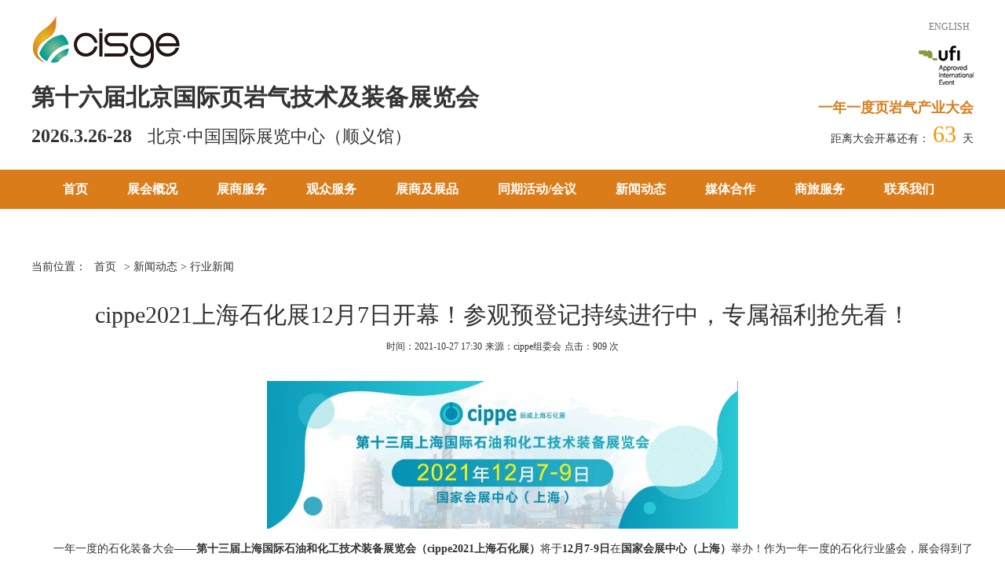

--- FILE ---
content_type: text/html; charset=utf-8
request_url: http://shalegasexpo.com/industrynews/6147.html
body_size: 8310
content:
<!DOCTYPE html>
<html lang="zh-CN">
<head>
<meta charset="utf-8">
<meta http-equiv="X-UA-Compatible" content="IE=edge">
<meta name="viewport" content="width=device-width, initial-scale=1">
<title>cippe2021上海石化展12月7日开幕！参观预登记持续进行中，专属福利抢先看！_cisge北京页岩气展|振威展览</title>
<meta name="description" content="中国国际页岩气技术及装备展览会（简称Cisge），将与cippe振威国际石油展同期举行。随着非常规油气的快速发展，页岩气的勘探开发已经成为我国能源战略的重中之重。应对强大的市场契机，中国国际石油石化技术装备展览会特设立国际页岩气展示、交流专区，为页岩气勘探、开采与储运、利用等装备企业提供产品技术展示交流平台，帮助企业了解国际页岩气市场现状及当今世界最先进技术及设备，助力出口市场开发。展会同期还组织相应论坛，将重点解析行业政策和市场投资的机遇与挑战，研讨页岩气在勘探开发过程中的关键技术和装备，以及我国当前页岩气发展中的问题和出路，推动我国页岩气产业的健康发展。" />
<meta name="keywords" content="cisge,北京页岩气展,页岩气,北京石油展,页岩气展,装备,技术,非常规,石油,勘探,安全,压裂,储运" />
<link href="http://public.zhenweievents.com/css/bootstrap.min.css" rel="stylesheet">
<link href="/public/alinana/css/alistyle.css" rel="stylesheet">
<script src="http://public.zhenweievents.com/js/jquery.min.js"></script>
</head>
<body>
<!-- header start -->
<div id="header">
    <div class="container">
        <div class="alilogo pull-left">
            <img src="/public/alinana/images/logo.png" alt="logo" />
            <h2>第十六届北京国际页岩气技术及装备展览会</h2>
            <h3>2026.3.26-28<span>北京·中国国际展览中心（顺义馆）</span></h3>
        </div>
        <div class="alilogo-right pull-right">
            <div class="alilogo-li"><a href="/english/" target="_blank">ENGLISH</a></div>
            <img src="/public/alinana/images/zhenweiufi.png" alt="zhenwei" />
            <h4>一年一度页岩气产业大会</h4>
            <div class="countdowntime">
                距离大会开幕还有：
                <span>
                <script type="text/javascript">
                 var urodz= new Date("3/26/2026");　   
					   var now = new Date();   
					   var num   
					   var ile = urodz.getTime() - now.getTime();　　   
					   var dni = Math.floor(ile / (1000 * 60 * 60 * 24));　　   
					   if (dni >1)　　   
					   num=dni+1 
					   else if (dni == 1)　num=2　   
					   else if (dni == 0)　num=1 
					   else num=0　   
					   document.write(num)　　
                </script>
                </span>
                 天
            </div>
        </div>
    </div>
</div>
<!-- header end -->


<!--  navbar start -->
<div class="navbar navbar-default" role="navigation">
    <div class="container">
      <div class="navbar-header">
           <button class="navbar-toggle" type="button" data-toggle="collapse" data-target=".navbar-responsive-collapse">
             <span class="sr-only">Toggle Navigation</span>
             <span class="icon-bar"></span>
             <span class="icon-bar"></span>
             <span class="icon-bar"></span>
           </button>
           <a href="/" class="navbar-brand"><img src="/public/alinana/images/logobai.png"></a> 
      </div>

      <div class="collapse navbar-collapse navbar-responsive-collapse">
            <ul class="nav navbar-nav">
                <li><a href="/">首页</a></li>
								
				<li class="dropdown">
								<a href="#">展会概况</a>
					<ul class="dropdown-menu">
												<li><a href="/introduce/">展会介绍</a></li>	
                      						<li><a href="/review/">往届回顾</a></li>	
                      						<li><a href="/range/">展品范围</a></li>	
                      						<li><a href="/hallindex/">展厅指标</a></li>	
                      						<li><a href="/downloads/">下载中心</a></li>	
                      										
					</ul>
								</li>
								
				<li class="dropdown">
								<a href="#">展商服务</a>
					<ul class="dropdown-menu">
												<li><a href="/details/">参展细则</a></li>	
                      						<li><a href="/floorplan/">展位平面图</a></li>	
                                       <li><a href="https://reg.vippe.com.cn/bjcisge/" target="_blank">参展报名</a></li>     
                      						<li><a href="/build/">搭建服务商</a></li>	
                                       <li><a href="http://public.cippe.com.cn/static/download/2026bj/cippe2026cn_Insurance.docx" target="_blank">推荐保险服务商</a></li>     
                                       <li><a href="https://public.cippe.com.cn/static/download/2026bj/cippe2026bj_cn_ExManual.pdf" target="_blank">展商手册下载</a></li>     
                                       <li><a href="https://public.cippe.com.cn/static/download/2026bj/2026Construction_instructions.pdf" target="_blank">2026搭建商报馆手册</a></li>     
                      						<li><a href="/transport/">运输服务</a></li>	
                      						<li><a href="/productmarketing/">市场宣传机会</a></li>	
                                       <li><a href="https://public.cippe.com.cn/static/download/2026bj/cippe2026bj_cn_Invitation.docx" target="_blank">参展申请表</a></li>     
                      										
					</ul>
								</li>
								
				<li class="dropdown">
								<a href="#">观众服务</a>
					<ul class="dropdown-menu">
												<li><a href="/guide/">参观指南</a></li>	
                                       <li><a href="https://c.zhenweiexpo.com/web-reg-server/pc/vistor-register.html?EID=E0000000457&amp;target=1&amp;orgnum=1164&amp;pid=1099&amp;version=1&amp;cid=9939&amp;ctid=22" target="_blank">参观预登记</a></li>     
                      						<li><a href="/groupvisiting/">组团参观</a></li>	
                      										
					</ul>
								</li>
								
				<li class="dropdown">
								<a href="#">展商及展品</a>
					<ul class="dropdown-menu">
						                 <li><a href="http://e.cippe.com.cn/OfflineExDB/BJ2026/cn-exlist.html" target="_blank">最新展商资料库</a></li>     
                                       <li><a href="http://www.cippe.com.cn/Exhibitor_List/BJ2011/publicEx/list.php" target="_blank">往届展商数据</a></li>     
                      										
					</ul>
								</li>
								
				<li class="dropdown">
								<a href="#">同期活动/会议</a>
					<ul class="dropdown-menu">
						                 <li><a href="http://oil.zhenweievents.com/" target="_blank">主题论坛</a></li>     
                      						<li><a href="/technicalseminar/">技术交流/研讨会</a></li>	
                      										
					</ul>
								</li>
								
				<li class="dropdown">
								<a href="#">新闻动态</a>
					<ul class="dropdown-menu">
												<li><a href="/exponews/">展会新闻</a></li>	
                      						<li><a href="/industrynews/">行业新闻</a></li>	
                      										
					</ul>
								</li>
								
				<li class="dropdown">
								<a href="#">媒体合作</a>
					<ul class="dropdown-menu">
												<li><a href="/agent/">代理及支持</a></li>	
                      						<li><a href="/medialogo/">合作媒体</a></li>	
                      										
					</ul>
								</li>
								
				<li class="dropdown">
								<a href="#">商旅服务</a>
					<ul class="dropdown-menu">
												<li><a href="/traffic/">交通地图</a></li>	
                      						<li><a href="/hotel/">住宿旅游</a></li>	
                      										
					</ul>
								</li>
								
				<li class="dropdown">
								<a href="/contactus/">联系我们</a>
								</li>
				            </ul>
      </div>
  </div>
</div>
<script>
$(document).ready(function(){
    dropdownOpen();
});
<!-- 鼠标划过就展开子菜单，免得需要点击才能展开 -->
function dropdownOpen() {
    var $dropdownLi = $('li.dropdown');
    $dropdownLi.mouseover(function() {
        $(this).addClass('open');
    }).mouseout(function() {
        $(this).removeClass('open');
    });
}
</script>
<!--  navbar end -->

<!-- subpage start -->
<div class="subpage container martop">
	<div class="subpage-position">当前位置：<a href="/">首页</a>> 新闻动态&nbsp;> 行业新闻</div>
	<!-- ExhibitionNews start -->
	<div class="articlepage">
		<h2>cippe2021上海石化展12月7日开幕！参观预登记持续进行中，专属福利抢先看！</h2>
		<div class="info">
			<small>时间：2021-10-27 17:30</small>
			<small>来源：cippe组委会</small>
			<small>点击：<script type="text/javascript">
    function tag_arcclick(aid)
    {
        var ajax = new XMLHttpRequest();
        ajax.open("get", "/index.php?m=api&c=Ajax&a=arcclick&aid="+aid+"&type=view", true);
        ajax.setRequestHeader("X-Requested-With","XMLHttpRequest");
        ajax.setRequestHeader("Content-type","application/x-www-form-urlencoded");
        ajax.send();
        ajax.onreadystatechange = function () {
            if (ajax.readyState==4 && ajax.status==200) {
        　　　　document.getElementById("eyou_arcclick_1769084812_"+aid).innerHTML = ajax.responseText;
          　}
        } 
    }
</script><i id="eyou_arcclick_1769084812_6147" class="eyou_arcclick" style="font-style:normal"></i> 
<script type="text/javascript">tag_arcclick(6147);</script> 次</small>
		</div>
		<div class="conbox">
		<p style="text-align:center"><img title="cippe2021上海石化展12月7日开幕！参观预登记持续进行中，专属福利抢先看！(图1)" alt="cippe2021上海石化展12月7日开幕！参观预登记持续进行中，专属福利抢先看！(图1)" data-file="" data-gallery="" data-ratio="0.31296296296296294" data-s="300,640" src="/uploads/ueditor/20211102/2-211102104641504.jpg" data-type="jpeg" data-w="1080"/></p><section><section><section powered-by="xiumi.us"><p>一年一度的石化装备大会——<strong>第十三届上海国际石油和化工技术装备展览会（cippe2021上海石化展）</strong>将于<strong>12月7-9日</strong>在<strong>国家会展中心（上海）</strong>举办！作为一年一度的石化行业盛会，展会得到了众多石化知名企业的大力支持与积极参与，集中展示了石化行业新技术、新产品及新应用的发展。本届展会组委会针对行业的细分，分别组建了化工、炼化、安全防护、防爆电气、自动化仪器仪表、流体机械、工程机械等板块共120个群，精准采购商人数达到3.5万人。</p><p><br/></p><p>由于防疫防控形势需要，为了保障参展商与专业观众的身体健康，本届展会进行了二次延期，举办地也从上海新国际博览中心移师至国家会展中心（上海）。国家会展中心（上海）是目前世界上最大的会展综合体，具备国际一流的硬件条件，现有17个展厅，展览和各类配套设施均按照国际最先进的标准配备，是全球领先的智慧展馆和绿色展馆，拥有上万个停车位，能有效满足参展、参观停车需求。</p><section><br/></section><p style="text-align: center;"><img title="cippe2021上海石化展12月7日开幕！参观预登记持续进行中，专属福利抢先看！(图2)" alt="cippe2021上海石化展12月7日开幕！参观预登记持续进行中，专属福利抢先看！(图2)" data-croporisrc="/uploads/ueditor/20211102/2-211102104644251.jpg" data-cropx1="0" data-cropx2="1029" data-cropy1="0" data-cropy2="436.1678200692042" data-file="" data-gallery="" data-ratio="0.4227405247813411" data-s="300,640" src="/uploads/ueditor/20211102/2-211102104644947.jpg" data-type="jpeg" data-w="1029"/></p></section></section></section><section><section powered-by="xiumi.us"><section><section powered-by="xiumi.us"><p><strong>知名企业齐聚 展品优中选优</strong></p></section></section></section><section powered-by="xiumi.us"><section><br/></section><section><br/></section></section><section powered-by="xiumi.us"><section><p>cippe上海石化展作为国内领先的石化技术装备盛会，本届展会吸引了众多行业知名企业齐聚现场，其中包括德国博世、安泰环境、苏尔寿、德维透平、长春融成智能、巨能机械(中国)、德安环保、杭州碱泵、凯凡石化、上海仪控所、上电法兰、安邦电气、伊瑞斯阀门、纽帕得机械、锡安达防爆、巴赫阀门、杰斯瑞特安全科技等。cippe上海石化展注重推动我国石化领域的技术革新，在展览展示方面，将全面展示石化技术装备领域的新产品与新技术，为行业企业、全国买家呈一场产品多、技术强、观点新的行业盛会。</p></section></section><section powered-by="xiumi.us"><section><section><section powered-by="xiumi.us"><p><strong>多场论坛&nbsp;洞悉行业发展新趋势</strong></p></section></section></section></section><section powered-by="xiumi.us"><section><p>第十三届上海国际石油和化工技术装备展览会将继续聚焦我国石油化工装备行业的宏观发展形势，并就自动化仪器仪表、安全防护及消防应急管理、防爆电气等各个细分领域进行深入探讨交流，搭建集政府对话、资讯传播、技术交流、合作交易于一体的国际高效专业化平台。</p></section></section><section powered-by="xiumi.us"><section><p>大会拟邀石化领域院士专家、国家级行业协会领导、各省市石化园区、各省市行业协会、国内外石化知名企业、终端行业用户、科研院校、行业媒体等百余名代表出席各技术交流会现场，就中国石化装备领域的行业发展政策进行解读、共同助推行业创新发展、传播前沿技术。</p></section></section><section powered-by="xiumi.us"><p style="text-align:center"><img title="cippe2021上海石化展12月7日开幕！参观预登记持续进行中，专属福利抢先看！(图3)" alt="cippe2021上海石化展12月7日开幕！参观预登记持续进行中，专属福利抢先看！(图3)" data-file="" data-ratio="0.66640625" data-s="300,640" src="/uploads/ueditor/20211102/2-2111021046454b.jpg" data-type="jpeg" data-w="1280"/></p><p style="text-align:center"><img title="cippe2021上海石化展12月7日开幕！参观预登记持续进行中，专属福利抢先看！(图4)" alt="cippe2021上海石化展12月7日开幕！参观预登记持续进行中，专属福利抢先看！(图4)" data-file="" data-ratio="0.66640625" data-s="300,640" src="/uploads/ueditor/20211102/2-211102104645144.jpg" data-type="jpeg" data-w="1280"/></p></section><section powered-by="xiumi.us"><section><section><section powered-by="xiumi.us"><p><strong>知名采购团队现身展会</strong></p></section></section></section></section><section powered-by="xiumi.us"><section><p>本届展会将再次吹响专业买家集结号，汇聚带有明确采购意向和计划的买家。届时，石化技术装备行业内各品牌商与各渠道采购者将云集展会现场参观洽谈。</p></section></section><section powered-by="xiumi.us"><p>截止目前，组委会已收到近50家知名企业组团参观的申请，包括巴斯夫、万华化学、中化蓝天、中化（舟山）兴海建设有限公司、海洋石油工程股份有限公司设计院、中海油能源发展股份有限公司上海工程技术分公司、胜利油田、上海石油化工研究院、中石化上海工程有限公司、上海高桥石化、燕山石化、镇海炼化、扬子石化、中石化炼化工程、海洋石油工程股份有限公司设计院、中石油炼油与化工分公司、上海寰球工程公司、辽阳石化、恒力石化、宁波巨化、鲁西化工、正和集团、华谊集团、三友化工······</p><section><br/></section></section></section><p style="text-align:center"><img title="cippe2021上海石化展12月7日开幕！参观预登记持续进行中，专属福利抢先看！(图5)" alt="cippe2021上海石化展12月7日开幕！参观预登记持续进行中，专属福利抢先看！(图5)" data-backh="385" data-backw="578" data-file="" data-ratio="0.66640625" data-s="300,640" src="/uploads/ueditor/20211102/2-21110210464D63.jpg" data-type="jpeg" data-w="1280"/></p><p style="text-align: center;"><img title="cippe2021上海石化展12月7日开幕！参观预登记持续进行中，专属福利抢先看！(图6)" alt="cippe2021上海石化展12月7日开幕！参观预登记持续进行中，专属福利抢先看！(图6)" data-backh="385" data-backw="578" data-file="" data-ratio="0.66640625" data-s="300,640" src="/uploads/ueditor/20211102/2-21110210464C33.jpg" data-type="jpeg" data-w="1280"/></p><section><section><section powered-by="xiumi.us"><p><br/></p><p><br/></p><p style="text-align: center;"><strong>cippe2021上海石化展观众</strong></p><p style="text-align: center;"><strong>参观</strong><strong>预登记</strong></p><p style="text-align: center;"><strong>持续进行中···</strong></p><p style="text-align: center;"><strong>提前预登记☞【专享豪礼】</strong></p><p style="text-align: center;"><strong>↓↓↓</strong></p></section><section powered-by="xiumi.us"><section><section powered-by="xiumi.us"><section><p style="text-align: center;"><strong>预登记观众</strong></p><p style="text-align: center;"><strong>专享礼遇</strong></p></section></section></section></section><section powered-by="xiumi.us"><section><section powered-by="xiumi.us"><section><section powered-by="xiumi.us"><p><br/></p></section><section powered-by="xiumi.us"><section><p>1.&nbsp;无纸化办理，凭<strong>“身份证”</strong>入场，预登记号或注册手机号码在“预登记窗口”换领参观证件入场参观；</p><p>2. 免费获取<strong>最新展会动态</strong>，提前获取展商资讯；</p><p>3.<strong>&nbsp;推荐注册观众</strong>礼遇，推荐5人以上观众注册，现场即可获赠午餐券；（数量统计依据后台登记结果为准）</p></section></section></section></section></section></section><section powered-by="xiumi.us"><section><section powered-by="xiumi.us"><section><section powered-by="xiumi.us"><section><section><section powered-by="xiumi.us"><section><section powered-by="xiumi.us"><section><p><strong>新团团长及</strong></p><p><strong>组团引荐</strong></p></section></section></section></section><section powered-by="xiumi.us"><section><section powered-by="xiumi.us"><section><section powered-by="xiumi.us"><p><br/></p></section><section powered-by="xiumi.us"><section><p><strong>【集结福利】</strong></p><p>1.&nbsp;现场可领取价值<strong>100元</strong>电话充值卡一张<br/></p><p>2.&nbsp;获赠价值<strong>300元</strong>升级大礼一份</p><p>3.&nbsp;观展<strong>午餐券</strong></p></section></section></section></section></section></section></section></section></section></section></section></section></section><section powered-by="xiumi.us"><section><section powered-by="xiumi.us"><section><p><strong>组团观众</strong><br/></p><p><strong>尊享礼遇</strong></p><p><br/></p></section></section></section></section><section powered-by="xiumi.us"><section><section powered-by="xiumi.us"><section><section powered-by="xiumi.us"><p><br/></p></section><section powered-by="xiumi.us"><section><p><strong>【组团观众礼遇】</strong><br/></p><p>1. 展前获取参观证：依据参观回执名单，展前快递参观证件，可凭证件直接入场参观</p><p>2. 尊享礼包：每位团员均可获赠精美礼品、参观指南、电子会刊等<strong>大礼包</strong>一份</p><p>3. VIP接待服务：团队合影留念、引导团体参观</p><p>4. 协助约见展商：展前根据需求匹配，安排现场面对面对接</p></section></section><section powered-by="xiumi.us"><section><p><strong>※ 组团要求</strong></p><p>1. 参观者必须是来自石油石化、安全防护与消防应急、防爆电气、自动化仪器仪表、化工装备等行业或相关应用领域管理人员、技术研发人员或采购人员。</p><p>2. 同一单位，20人及以上，并保证至少10人同时到场参观的观众。</p><p>3.&nbsp;以上礼遇不可同享，最终解释权均由组委会所有</p></section></section></section></section></section></section><section powered-by="xiumi.us"><section powered-by="xiumi.us"><section><section powered-by="xiumi.us"><section><p style="text-align: center;"><strong>如何进行预登记？</strong></p></section></section></section></section></section></section><section powered-by="xiumi.us"><section><section powered-by="xiumi.us"><section><section><section powered-by="xiumi.us"><section><p style="text-align: left;"><strong>方式一：识别二维码领取门票</strong></p></section></section><section powered-by="xiumi.us"><section><section powered-by="xiumi.us"><section><section powered-by="xiumi.us"><section style="text-align: center;"><img title="cippe2021上海石化展12月7日开幕！参观预登记持续进行中，专属福利抢先看！(图8)" alt="cippe2021上海石化展12月7日开幕！参观预登记持续进行中，专属福利抢先看！(图8)" data-cropselx1="0" data-cropselx2="158" data-cropsely1="0" data-cropsely2="158" data-file="" data-ratio="1" src="/uploads/ueditor/20211102/2-21110210464O14.jpg" data-type="png" data-w="228"/></section></section></section><section><section powered-by="xiumi.us"><section><p style="text-align: left;">①长按识别左侧二维码，进行预登记。</p><p style="text-align: left;">②用微信扫一扫➞扫描左侧二维码，进行预登记。</p></section></section></section></section></section></section></section></section></section><section powered-by="xiumi.us"><section><section powered-by="xiumi.us"><section><p style="text-align: left;"><strong>方式二：点击文末“阅读原文”</strong></p></section></section><section powered-by="xiumi.us"><section><p style="text-align: left;">点击下方文末处“阅读原文”，可进入预登记页面。</p></section></section><section powered-by="xiumi.us"><section><p id="_img_parent_tmp" style="text-align:center"><img title="cippe2021上海石化展12月7日开幕！参观预登记持续进行中，专属福利抢先看！(图9)" alt="cippe2021上海石化展12月7日开幕！参观预登记持续进行中，专属福利抢先看！(图9)" data-file="" data-ratio="0.309633" src="/uploads/ueditor/20211102/2-21110210464R42.jpg" data-type="png" data-w="436"/></p></section></section></section></section><section powered-by="xiumi.us"><section><section powered-by="xiumi.us"><section><p style="text-align: left;"><strong>方式三：点击公众号菜单栏“我要参观”</strong></p></section></section><section powered-by="xiumi.us"><section><p style="text-align: left;">①进入“cippe上海国际石油化工展会”微信公众平台</p><p style="text-align: left;">②点击底部菜单“参观登记”，进入预登记页面。</p></section></section><section powered-by="xiumi.us"><section style="text-align: center;"><img title="cippe2021上海石化展12月7日开幕！参观预登记持续进行中，专属福利抢先看！(图10)" alt="cippe2021上海石化展12月7日开幕！参观预登记持续进行中，专属福利抢先看！(图10)" data-file="" data-ratio="0.3293651" src="/uploads/ueditor/20211102/2-21110210464V30.jpg" data-type="png" data-w="504"/></section></section></section></section><section powered-by="xiumi.us"><section><section powered-by="xiumi.us"><section><p style="text-align: left;"><strong>方式四：登录官网进行参观预登记</strong></p></section></section><section powered-by="xiumi.us"><section><p style="text-align: left;">①登录展会官网http://sh.cippe.com.cn/</p><p style="text-align: left;">②点击首页上方“观众预登记通道正式上线”banner图，进行预登记</p></section></section><section powered-by="xiumi.us"><section style="text-align: center;"><img title="cippe2021上海石化展12月7日开幕！参观预登记持续进行中，专属福利抢先看！(图11)" alt="cippe2021上海石化展12月7日开幕！参观预登记持续进行中，专属福利抢先看！(图11)" data-cropselx1="0" data-cropselx2="558" data-cropsely1="0" data-cropsely2="269" data-file="" data-ratio="0.5237068965517241" src="/uploads/ueditor/20211102/2-211102104649616.jpg" data-type="png" data-w="1392"/></section></section><section powered-by="xiumi.us"><section><br/></section></section></section></section></section><section powered-by="xiumi.us"><section><section powered-by="xiumi.us"><section><section powered-by="xiumi.us"><p><br/></p></section></section></section></section></section><section powered-by="xiumi.us"><section><p><br/></p></section></section></section></section>		</div>
				
		<div id="fxlink">
			<!-- baidu Button BEGIN -->
            <div class="bdsharebuttonbox">
				<a href="#" class="bds_more" data-cmd="more"></a>
				<a href="#" class="bds_qzone" data-cmd="qzone" title="分享到QQ空间"></a>
				<a href="#" class="bds_tsina" data-cmd="tsina" title="分享到新浪微博"></a>
				<a href="#" class="bds_tqq" data-cmd="tqq" title="分享到腾讯微博"></a>
                <a href="#" class="bds_renren" data-cmd="renren" title="分享到人人网"></a>
                <a href="#" class="bds_weixin" data-cmd="weixin" title="分享到微信"></a>
			</div>
			<script>window._bd_share_config={"common":{"bdSnsKey":{},"bdText":"","bdMini":"2","bdMiniList":false,"bdPic":"","bdStyle":"0","bdSize":"16"},"share":{}};with(document)0[(getElementsByTagName('head')[0]||body).appendChild(createElement('script')).src='http://bdimg.share.baidu.com/static/api/js/share.js?v=89860593.js?cdnversion='+~(-new Date()/36e5)];</script>
			<!-- baidu Button END -->
			<div class="clearfix"></div>
		</div>

		<div class="preinfo">
			
    <a href='/industrynews/6143.html' title='冀东油田南堡1-29储气库增注项目投产'> 上一篇：冀东油田南堡1-29储气库增注项目投产 </a>
<br />
     		
    <a href='/industrynews/6150.html' title='页岩气累产创纪录背后的科技“秘诀”'> 下一篇：页岩气累产创纪录背后的科技“秘诀” </a>

		</div>
	</div>		
	<!-- ExhibitionNews end -->
</div>
<!-- subpage end -->

<!-- footer start -->
<div class="footer martop">
	<div class="container">
    	<div class="row">
        	<div class="col-md-8 col-sm-6 col-xs-12">
            	<div class="index-contact"><a href="/contactus/">联系我们</a><a>|</a><a href="https://weibo.com/cippeciooe?display=0&retcode=6102" target="_blank"><img src="/public/alinana/images/sinalogo.png" alt="sina" />官方微博</a><a>|</a><a><img src="/public/alinana/images/wechatlogo.png" alt="wechat" />官方微信</a></div>
                <div class="foot">Copyright © 2025 shalegasexpo.com All Rights Reserved 北京振威展览有限公司（证券代码： 834316）版权所有<br /><a href="https://beian.miit.gov.cn/" target="_blank">京ICP备05086866号-29</a></div>
            </div>
            <div class="col-md-2 col-sm-3 col-xs-6 cippecode">
            	<img src="/public/alinana/images/code.jpg" alt="code" />
            </div>
            <div class="col-md-2 col-sm-3 col-xs-6 zhenweilogo">
            	<img src="https://public.zhenweievents.com/images/zwlogocn.png" alt="zhenwei" />
                <img src="/public/alinana/images/shiyouyuzhuangbei.png" alt="石油装备" style="margin-top:10px;" />
            </div>
        </div>
    </div>
</div>

<!-- 流量统计 start -->
<div style="display:none">
	<script type="text/javascript" src="https://s11.cnzz.com/z_stat.php?id=1259928350&web_id=1259928350"></script>
</div>
<!-- 流量统计 end -->
<!-- footer end -->

<script src="http://public.zhenweievents.com/js/bootstrap.min.js"></script>
</body>
</html>

--- FILE ---
content_type: text/html;charset=utf-8
request_url: http://shalegasexpo.com/index.php?m=api&c=Ajax&a=arcclick&aid=6147&type=view
body_size: 112
content:
909

--- FILE ---
content_type: text/css
request_url: http://shalegasexpo.com/public/alinana/css/alistyle.css
body_size: 5705
content:
body{line-height:28px; font-family:"Microsoft YaHei";}
.row{margin:0;}
.title{font-size: 22px;height: 55px;line-height: 55px;border-bottom: 2px solid #c9c9c9;font-weight: bold;margin-bottom: 10px; cursor: pointer; width: 90px;}
.title:hover{border-bottom:2px solid #DB7C1A;-webkit-transition: all 1.5s;transition: all 1.5s;}
.tqtitle{margin:20px auto 25px auto; color:#c9c9c9;}
.media-title{margin:0 auto 30px auto;}
.subpage-title{text-align:center; font-size:28px; font-weight:600; margin:40px 0;}
.subpage-title-h5{
	padding-bottom: 20px;
	font-size: 20px;
	text-align: center;
}
p{text-indent:2em;}
a{color:#333333;}
a:hover{text-decoration:none;color:#DB7C1A;}
.martop{margin-top:60px;}
.martop30{margin-top:30px;}
.more{color:#DB7C1A;}
.more:hover{color:red;}
.subpage-position a{margin:0 10px;}
/* kuaijie start */
.kuaijie{background-color:#dddddd;padding: 20px 20px 10px 20px;position:fixed;top: 215px;z-index:99;border-right:8px solid white;border-bottom:8px solid white;}
.kuaijie ul{margin-top:20px; padding-left:20px;}
.kuaijie ul li{color:#DB7C1A;}
.kuaijie ul li a{color:#DB7C1A;}
.kuaijie ul li a:hover{color:#fd7201;}
.kuaijie strong{color:#fd7201;}
.kuaijie span{float:right; color:#666666; font-size:16px; cursor:pointer;}
/* kuaijie end */
/* header start */
#header{margin-top:20px}
.alilogo h2,.alilogo h3{font-family:SimHei; font-weight:600;}
.alilogo h3>span{font-size:22px; margin-left:20px; font-weight:normal;}
.alilogo-right{text-align:right;}
.alilogo-li a{font-size:12px; color:#7e7777; margin:0 5px;}
.alilogo-right img{margin:10px 0;}
.alilogo-right h4{color:#DB7C1A; font-weight:600;}
.countdowntime span{color:#f39700; font-size:30px;}
#header .col-md-8,#header .col-md-4{padding:0;}
/* header end */
/* navbar start */
.navbar{margin-top:20px; margin-bottom:0; border:none; border-radius:0;}
.navbar-default{background-color:#DB7C1A;}
.navbar-default .navbar-nav>li>a{color:white;font-size: 16px;font-weight: 600;}
.navbar-default .navbar-nav>.active>a, .navbar-default .navbar-nav>.active>a:focus, .navbar-default .navbar-nav>.active>a:hover{background-color:#c0660a; color:white;}
.navbar-default .navbar-nav>.open>a, .navbar-default .navbar-nav>.open>a:focus, .navbar-default .navbar-nav>.open>a:hover{background-color:#c0660a; color:white;}
.navbar-default .navbar-nav>li>a:focus, .navbar-default .navbar-nav>li>a:hover{background-color:#c0660a; color:white;}
.navbar-nav>li{margin: 0 10px;}
.dropdown-menu>li>a{padding:7px 20px;}
.dropdown-menu{min-width:130px;border: none;}
.navbar-default .navbar-toggle .icon-bar{background-color:white;}
/* navbar start */
/* banner start */
.carousel-indicators .active{background-color:#DB7C1A;}
.carousel-indicators li{background-color:white; border-color:#DB7C1A;}
/* banner end */
/* cippe number start */
.cippe_number dl{width: 150px;margin: 0 auto;}
.cippe_number dl dt{width: 150px;height: 150px;text-align:center;line-height: 150px;background-color:#F4D8BB;border-radius:50%;font-size:32px;color:#DB7C1A;font-weight:600;}
.cippe_number dl dt:hover{-webkit-transition: all 0.8s;transition: all 0.8s;background-color: #DB7C1A; color:white; cursor:pointer;}
.cippe_number dl dd{text-align:center;font-size: 16px;color: #DB7C1A;font-weight: 600;/* margin-top: 15px; */line-height: 40px;line-height: 40px;}
/* cippe number end */
/* expoinfo start */
.expoinfo-text p{margin-top:20px; margin-bottom:50px;}
.expoinfo-text .expoinfo-btn01,.expoinfo-text .expoinfo-btn02{padding:15px 60px;font-size:18px;color:white;margin-right:40px;}
.expoinfo-text .expoinfo-btn01{background-color:#00A094;}
.expoinfo-text .expoinfo-btn02{background-color:#ff840c;}
.expoinfo-text i{margin-right:10px;}
/* expoinfo end */
/* exposervice start */
.exposervice ul{margin-top:10px;}
.exposervice ul li{line-height:28px; list-style:none; padding-left:20px;}
.exposervice ul li i{color:#DB7C1A; margin-right:10px;}
.exposervice ul li a{color:#666666;}
.exposervice ul li a:hover{color:#DB7C1A; text-decoration:none;}
/* exposervice end */
/* expobtn start */
.expobtn{background-color: #e5e5e5; border-top: 2px solid #bfbfbf; border-bottom: 2px solid #bfbfbf; padding:40px 0;}
.expobtn a{font-size: 18px;color: white;width: 380px;height: 60px;line-height: 60px;text-align: center;background-color: #DB7C1A;border: 1px solid #bfbfbf;display:block;margin: 0 auto;}
.expobtn a i{margin-left:10px;}
.expobtn a:hover{ background-color:#f5ab5e;-webkit-transition: all 0.8s;transition: all 0.8s; text-decoration:none;}
/* expobtn end */
/* concurrent-expo start */
.concurrent-expo{overflow:hidden; position:relative; min-height:480px;}
.tq-bg{width: 100%;min-height: 480px; position: absolute; left: 0;top: 0;z-index: -1;background: url(../images/concurrentexpobg.jpg) no-repeat center top;}
@-webkit-keyframes imageAnimation{
	0%{opacity:1;-webkit-animation-timing-function:ease-in}
	8%{opacity:1;-webkit-animation-timing-function:ease-in}
	13%{opacity:1;-webkit-transform:scale(1.02);-webkit-animation-timing-function:ease-out}
	50%{opacity:1;-webkit-transform:scale(1.1)}
	90%{opacity:1;-webkit-transform:scale(1.02)}
	100%{opacity:1;-webkit-transform:scale(1)}
}
@-moz-keyframes imageAnimation{
	0%{opacity:1;-moz-animation-timing-function:ease-in}
	8%{opacity:1;-moz-animation-timing-function:ease-in}
	13%{opacity:1;-webkit-transform:scale(1.02);-webkit-animation-timing-function:ease-out}
	50%{opacity:1;-webkit-transform:scale(1.1)}
	90%{opacity:1;-webkit-transform:scale(1.02)}
	100%{opacity:1;-webkit-transform:scale(1)}
}
@-o-keyframes imageAnimation{
	0%{opacity:1;-o-animation-timing-function:ease-in}
	8%{opacity:1;-o-animation-timing-function:ease-in}
	13%{opacity:1;-webkit-transform:scale(1.02);-webkit-animation-timing-function:ease-out}
	50%{opacity:1;-webkit-transform:scale(1.1)}
	50%{opacity:1;-webkit-transform:scale(1.02)}
	100%{opacity:1;-webkit-transform:scale(1)}
}
@-ms-keyframes imageAnimation{
	0%{opacity:1;-ms-animation-timing-function:ease-in}
	8%{opacity:1;-ms-animation-timing-function:ease-in}
	13%{opacity:1;-webkit-transform:scale(1.02);-webkit-animation-timing-function:ease-out}
	50%{opacity:1;-webkit-transform:scale(1.1)}
	90%{opacity:1;-webkit-transform:scale(1.02)}
	100%{opacity:1;-webkit-transform:scale(1)}
}
@keyframes imageAnimation{
	0%{opacity:1;animation-timing-function:ease-in}
	8%{opacity:1;animation-timing-function:ease-in}
	13%{opacity:1;transform:scale(1.02);animation-timing-function:ease-out}
	50%{opacity:1;transform:scale(1.1)}
	90%{opacity:1;transform:scale(1.02)}
	100%{opacity:1;-webkit-transform:scale(1)}
}		
.tq-xg {
	-webkit-backface-visibility: hidden;
	-webkit-animation: imageAnimation 30s linear infinite 0s;
	-moz-animation: imageAnimation 30s linear infinite 0s;
	-o-animation: imageAnimation 30s linear infinite 0s;
	animation: imageAnimation 30s linear infinite 0s;
}
.case-item{float:left;/* margin:30px 40px; */margin-bottom:30px;text-align: center;}
.ih-item{position:relative;-webkit-transition:all .35s ease-in-out;-moz-transition:all .35s ease-in-out;transition:all .35s ease-in-out}
.ih-item,.ih-item *{-webkit-box-sizing:border-box;-moz-box-sizing:border-box;box-sizing:border-box}
.ih-item a{color:#333}
.ih-item a:hover{text-decoration:none}
.ih-item.circle,.ih-item.circle .img{position:relative;width: 160px;height: 160px;border-radius:50%;}
.ih-item.circle .img:before{position:absolute;display:block;content:'';width:100%;height:100%;border-radius:50%;box-shadow:inset 0 0 0 16px rgba(255,255,255,.6),0 1px 2px rgba(0,0,0,.3);-webkit-transition:all .35s ease-in-out;-moz-transition:all .35s ease-in-out;transition:all .35s ease-in-out}
.ih-item.square{position:relative;width:316px;height:216px;border:8px solid #fff;box-shadow:1px 1px 3px rgba(0,0,0,.3)}
.ih-item.circle.effect1 .spinner{width: 160px;height: 160px; background:url(../images/tongqibgbai.png) no-repeat;border: 8px solid #626262;border-right-color: #DB7C1A;border-bottom-color: #DB7C1A;border-radius:50%;-webkit-transition:all .8s ease-in-out;-moz-transition:all .8s ease-in-out;transition:all .8s ease-in-out;}
.ih-item.circle.effect1 .cippe{border-right-color: #008baf;border-bottom-color: #008baf;}
.ih-item.circle.effect1 .expec{border-right-color: #0054a7;border-bottom-color: #0054a7;}
.ih-item.circle.effect1 .cipe{border-right-color: #00a73b;border-bottom-color: #00a73b;}
.ih-item.circle.effect1 .cing{border-right-color: #0f998e;border-bottom-color: #0f998e;}
.ih-item.circle.effect1 .ciooe{border-right-color: #0054a7;border-bottom-color: #0054a7;}
.ih-item.circle.effect1 .cm{border-right-color: #093972;border-bottom-color: #093972;}
.ih-item.circle.effect1 .cisge{border-right-color: #d27a21;border-bottom-color: #d27a21;}
.ih-item.circle.effect1 .cieca{border-right-color: #008baf;border-bottom-color: #008baf;}
.ih-item.circle.effect1 .cipse{border-right-color: #008baf;border-bottom-color: #008baf;}
.ih-item.circle.effect1 .gas{border-right-color: #4aa0d9;border-bottom-color: #4aa0d9;}
.ih-item.circle.effect1 .heie{border-right-color: #11337f;border-bottom-color: #11337f;}
.ih-item.circle.effect1 .citte{border-right-color: #00a73c;border-bottom-color: #00a73c;}
.ih-item.circle.effect1 .img{position:absolute;top: 50px;bottom:0;left: 0;right:0;width:auto;height:auto; font-size:16px; font-weight:bold; line-height:30px; text-align:center;}
.ih-item.circle.effect1 .img:before{display:none}
.ih-item.circle.effect1 a:hover .spinner{-webkit-transform:rotate(360deg);-moz-transform:rotate(360deg);-ms-transform:rotate(360deg);-o-transform:rotate(360deg);transform:rotate(360deg)}
/* concurrent-expo end */
/* exponews start */
.exponews-img{position:relative; margin-bottom:35px;}
.exponews-fixed{position:absolute;bottom: -24px;left: 50%;margin-left: -48px;}
.exponews ul li em{float:right;font-style: normal;font-size: 12px;}
.exponews .newsmore{float:right;}
/* exponews end */
/* jijing start */
.index-jj .col-md-4,.index-jj .col-sm-4,.index-jj .col-xs-4{padding:0;}
.jijing{overflow: hidden;position: relative;}
.jijing:before{ content: '';background-color: rgba(219,124,26,0.6); opacity: 0; position: absolute; left: 0; right: 0;bottom: 0; top: 0; z-index: 1;transition: all 0.3s ease 0.1s;}
.jijing:hover:before{left: 15px; right: 15px; bottom: 15px; top: 15px; opacity: 1;animation:bounce-left 1s ease-in forwards;}
.jijing img{width: 100%; height: auto;transition: all 0.3s ease 0s;}
.jijing:hover img{ transform: scale(1.5); }
.jijing .jijing-content{ color: #fff; text-align: center;width: 100%; height: 100%;transform:translateX(-50%) translateY(-50%) scale(1);position: absolute;left: 50%;top: 50%;z-index: 2; transition:all 0.3s ease 0.5s;}
.jijing .jj-content{opacity: 0;  transform:translateX(-50%) translateY(-50%); position: absolute;left:50%;top:50%;z-index: 2;text-align: center;transition:all 0.3s ease 0s;}
.jijing:hover .jj-content{ opacity: 1; }
.jijing .jjtitle{color: white;font-size: 28px;font-weight: 600; text-transform: uppercase; transform: translateY(-500px); opacity: 0;transition:all 0.8s ease 0.3s;}
.jijing .post{ color: white; font-size: 14px; font-weight: 500; letter-spacing: 1px; text-transform: capitalize;display: inline-block; margin-bottom: 10px;opacity: 0;transform:translateY(-500px);transition:all 0.8s ease 0.15s;}
.jijing:hover .jjtitle,.jijing:hover .post{opacity: 1;transform:translateY(0);}
@keyframes bounce-left{
	25%,50%,75%,100%{ transform:translateX(0); }
	40%{ transform:translateX(30px); }
	70%{ transform:translateX(15px); }
	90%{ transform:translateX(5px); }
}
/* jijing end */
/* media start */
.index-media img{margin-bottom:10px;}
/* media end */
/* footer start */
.footer{background-color:#dbdbdb; padding:30px 0;}
.footer .index-contact a{margin-right:10px;}
.footer .foot{margin-top:60px; font-size:12px;}
/* footer end */
/* subpage start */
.table-bordered>tbody>tr>td, .table-bordered>tbody>tr>th, .table-bordered>tfoot>tr>td, .table-bordered>tfoot>tr>th, .table-bordered>thead>tr>td, .table-bordered>thead>tr>th{border:2px solid white;}
.table>tbody>tr>td, .table>tbody>tr>th, .table>tfoot>tr>td, .table>tfoot>tr>th, .table>thead>tr>td, .table>thead>tr>th{padding:5px 10px; line-height:28px;}
.table-striped>tbody>tr{background-color:#f3f3f3;}
.table-striped>tbody>tr:nth-of-type(odd){background-color:#F4D8BB;}
.table>tbody>tr>td{vertical-align:middle;text-align: center;}
.col-padding0{padding:0;}
/* aboutus start */
.about-info{ background-color:#F4D8BB;}
.about-info .col-md-6,.about-info .col-xs-12{padding-left:0;}
.about-info .about-text{padding-left:20px; margin-top:10px;}
.expo-infotab .col-md-6,.expo-infotab col-xs-12{padding:0;}
/* aboutus end */
/* review start */
/* tab */
.review .tab_menu{margin-top:10px;}
.review .tab_menu li{border:1px solid #cccccc; border-top:none;cursor:pointer;text-align:center; padding:10px 0; font-size:16px; font-weight:600;}
.review .tab_menu li:first-child{border-top:1px solid #cccccc;}
.review .tab_menu li:hover{background-color:#DB7C1A;-webkit-transition: all 0.3s;transition: all 0.3s; color:white;}
.review .tab_box{position:relative;}
.review .tab_box ul{margin-left:10px;}
.review .tab_box ul li{float:left; margin-right:10px; margin-bottom:10px;}
.review .tab_box ul li img{border:1px solid #cccccc; padding:3px; border-radius:5px;}
.review .tab_menu .selected{background-color:#DB7C1A;cursor:pointer; color:white;}
.review .col-md-9,.review .col-md-3{padding-left:0;}
.tab-hide{display:none;}
/* review end */
/* ExhibitsProfile start */
.subpage h5{color:#DB7C1A;font-size:16px;font-weight:600;margin-top: 30px;line-height: 30px;}
.expo-p .ep-text{background-color: #F4D8BB;padding: 0 0 10px 30px;line-height:30px;min-height: 800px;}
/* ExhibitsProfile end */
/* HallIndex start */
.nav-tabs{border-bottom: 1px solid #DB7C1A;}
.nav-tabs>li{width:25%; text-align:center;}
.nav-tabs>li.active>a, .nav-tabs>li.active>a:focus, .nav-tabs>li.active>a:hover{color:white;background-color:#DB7C1A; border:none;}
.nav-tabs>li{margin:0;}
.nav-tabs>li>a{background-color: #f5f5f5; margin-right:5px; border:none; line-height:30px; font-size:16px;}
.tab-content{margin-top:20px;}
.table tr th{background-color: #DB7C1A;text-align:center;color:white;line-height:50px;}
/* HallIndex end */
/* download start */
.download span{margin-right:10px;}
.download a.list-group-item img{margin-right:10px; vertical-align: middle;}
.download .disabled{font-size:16px; font-weight:bold;}
/* download end */
/* ExhibitionRule start */
.rule{background-color:#F4D8BB;}
.rule-text{padding:20px 0 20px 30px; line-height:35px;}
.rule-text h4{color:#DB7C1A; font-weight:bold;}
/* ExhibitionRule end */
/* FloorPlan start */
.floor-img img{width:55%;}
.floor-listimg{box-shadow: 0px 0px 20px 5px #f3f3f3;padding-bottom: 10px;margin: 0 auto 30px auto;}
.floor-listimg img{width:100%;height: 382px;object-fit: cover;}
.floor-listimg dl{width:100%;justify-content: center;display: flex; margin-top:30px; margin-bottom:10px;}
.floor-listimg dl dt{border-right: 1px solid #018bb0;color: #018bb0;font-size: 40px;padding-right: 10px;height: 45px;line-height: 45px;float:left;font-family:Arial;}
.floor-listimg dl dd{float:left; font-size:18px; margin-left:10px;}
.floor-listimg dl dd a{font-size:12px; color:#DB7C1A;}
.floor-listimg p{text-indent:0;text-align:center;color:#DB7C1A;padding: 0 10px;height: 60px;}
/* FloorPlan end */
/* StandContractor start */
.stand.kele-flex{row-gap: 50px;}
.stand .stand-text{box-shadow: 0px 0px 20px 5px #f3f3f3; width:100%; padding:30px; margin-bottom:0px;}
.stand .stand-text strong{font-size:18px; margin-bottom:10px; line-height:35px;}
.stand-text-first{ background-color: #F4D8BB; padding: 20px;	box-sizing: border-box;	margin-bottom: 0px;}
.children-inline-block span{ display: inline-block;	margin-right: 10px;}
.children-inline-block span:nth-child(1){	min-width: 8%;}
.children-inline-block span:last-child{	margin-right: 0;}
.stand-title{margin-bottom:40px; font-size:18px; color:#DB7C1A; font-weight:600;}
/* StandContractor end */
/* VisitorInformation start */
.visit-info{box-shadow: 0px 0px 20px 5px #f3f3f3; padding:30px; margin-bottom:50px;}
.visit-info h6{font-weight:600;color:#DB7C1A; font-size:16px; padding-left:15px; margin-bottom:15px; line-height:30px;}
.visit-text,.visit-time{background-color:
#F4D8BB
;padding: 28px 0 30px 20px;margin-bottom:20px;}
.visit-contact{box-shadow: 0px 0px 20px 5px #f3f3f3;padding: 20px 30px;}
/* VisitorInformation end */
/* submmit start */
.submmit{margin-top:30px;}
.submmit-p{box-shadow: 0px 0px 20px 5px #f3f3f3; padding:30px;}
.submmit-p h3{text-align:center;}
.summit-text{background-color:
#F4D8BB
; padding:20px 0 50px 50px;}
.summit-text h5{margin-bottom:17px;}
/* submmit end */
/* media start */
.media-list ul li{float:left;margin-right: 20px;margin-top: 40px;}
.media-zhichi li{float:left;margin: 0 10px 40px 10px;}
/* media end */
/* TrafficMaps start */
.maps img{width:400px;}
/* TrafficMaps end */
/* teavel start */
.travel-text{line-height:30px;}
.travel-text .note{ font-weight: bold; font-size: 18px; }
.travel-text strong{font-size:18px; display:block;}
.travel-text a{font-size:16px;line-height: 1.5;/* border-bottom:1px solid #cccccc;display: block; */margin-top: 15px;}
.travel-text a i{margin-left:10px;}
/* teavel end */
/* ExhibitorStatements start */
.expopj{margin-top:40px;}
.expopj .media{margin-bottom:50px;}
.expopj .media .media-heading{font-weight:bold; line-height:40px;}
.expopj .media .media-body{padding:0 30px;background-color:#f3f3f3}
/* ExhibitorStatements end */
/* contactus start */
.contact-text{background-color:#F4D8BB;padding: 20px 0 42px 30px;}
.contact-list ul.media-list{box-shadow: 0px 0px 20px 5px #f3f3f3; width:95%; margin:30px auto; padding:30px;}
.contact-list ul.media-list .media-body{padding-left:20px;}
.contact-list ul.media-list .media-body .media-heading{height:30px;line-height:30px;display:block;/* width:100px; */font-size:28px;font-weight:600;letter-spacing: 2px;}
.contact-list ul.media-list .media-body .media-heading span{font-family:Arial;letter-spacing:0;}
.contact-list ul.media-list .media-body p{width:40px;height:1px;background-color:#DB7C1A;margin: 20px 0;}
.contact-list ul.media-list .media-body div{ color:#DB7C1A;}
.contact-list ul.media-list .media-body .glyphicon,.contact-list ul.media-list .media-body img{margin-right: .5em;}
/* contactus end */
/* newslist start */
.newslist{margin-top:30px;}
.newslist .media{border-bottom:1px dotted #bbbbbb; padding:20px 0; margin-right:40px;}
.newslist .media-body .newsmore{color:#CD0205;}
.newslist .media-body span{border:1px solid #DB7C1A;font-size:12px;padding: 0 8px;color:#DB7C1A;float:right;margin-top: 10px;}
.newslist .media-body h4{font-size:16px;margin-bottom:10px;font-weight: 600;}
.newslist .media-body p{line-height:25px;margin:0;font-size: 12px;text-indent: 0;}
.newslist .news-ad{margin:20px 0;}
.newslist .news-ad img{width: 100%;}
.newslist .news-right{background-color:#fafafa; padding:20px 0;}
.newslist .news-right h4{border-left: #DB7C1A 4px solid;font-size: 20px;font-weight: 400;padding-left: 25px; width:100%; margin-bottom:20px;}
.newslist .news-right h4 a{font-size:14px; color:#bbbbbb; margin-right:30px; float:right;}
.newslist .news-right ul{margin:0 30px;}
.newslist .news-right ul li{margin-top:10px;}
.newslist .news-right ul li a{line-height:25px;}
.newslist .news-right ul li a,.news-right ul li span{display:block;}
.newslist .news-right ul li span{font-size:12px; color:#bbbbbb;}
.newslist .media-object{width:180px;height: 120px;}
ul.newslists li{height:50px;line-height:50px; border-bottom:1px dotted #cccccc;}
ul.newslists li em{float:right; font-style:normal;}
.pagination>li>a,.pagination>li>span{position: relative;float: left; padding: 5px 10px;line-height: 1.42857143;color: #DB7C1A; text-decoration: none;background-color: white; border: 1px solid #ddd; margin:0 3px;}
.pagination>li.thisclass{position: relative;float: left; padding: 5px 10px;line-height: 1.42857143;color: white; text-decoration: none;background-color: #DB7C1A; border: 1px solid #DB7C1A; margin:0 3px;}
/* newslist end */
/* articlepage start */
.articlepage{margin-top:30px;}
.articlepage h2{text-align:center;}
.articlepage .info{text-align:center; margin-bottom:30px; margin-top:10px;}
.articlepage p{line-height:32px;}
/* articlepage end */
/* subpage end */
/* dajianshang */
.kele-flex{
	display: flex;
	justify-content: space-between;
	flex-wrap: wrap;
}
.kele-flex .stand-text{
	width: 48%;
}
.kele-flex .stand-text-first,
.kele-flex .stand-img{
	width: 48%;
}
.articlepage div img,.articlepage p img{max-width: 600px !important;height: auto !important;}
.articlepage p img{margin-left: -2em !important;}
@media all and (min-width: 320px) and (max-width: 767px){
	.martop{margin-top:20px;}
	body{font-size:12px; line-height:25px;}
	#header{display:none;}
	.navbar{margin-top:0; border-radius:0;}
	.navbar-default .navbar-nav .open .dropdown-menu>li>a{color:white;}
	.navbar-nav .open .dropdown-menu{background-color:#03792d;}
	.alilogo img{width:100%;}
	.cippe_number dl{width: 70px;}
	.cippe_number dl dt{width: 70px;height: 70px;line-height:70px;font-size: 16px;}
	.cippe_number dl dd{font-size: 12px;line-height: 40px;line-height: 30px;}
	.expoinfo-img img{width:100%;}
	.expoinfo-text .expoinfo-btn{padding:10px 20px; font-size:14px; margin:0;}
	.expoinfo-text .expoinfo-btn01, .expoinfo-text .expoinfo-btn02{padding: 15px 0;margin-right: 10px;font-size: 16px;display: inline-block;width: calc(100% - 10px);text-align: center;}
	.expobtn{padding:20px 0;}
	.expobtn a{width:100%; margin:10px 0;}
	.exposervice img{width:100%;}
	.exponews-img img{width:100%;}
	.ih-item.circle.effect1 .spinner{width:100px; height:100px;}
	.ih-item.circle.effect1 .img{top:20px; font-size:12px;}
	.ih-item.circle,.ih-item.circle .img{width: 100px;height:100px;}
	.ih-item.circle.effect1 .img img{width:60px;}
	.case-item{margin-bottom:10px; margin-left:0;}
	.concurrent-expo{background:url(../images/concurrentexpobgsj.jpg) no-repeat top center;}
	.footer .foot{text-align:center; margin-top:20px;}
	.footer .cippecode,.footer .zhenweilogo{display:none;}
	.table-responsive{border:2px solid white;}
	.ep-img{display:none;}
	.stand.kele-flex{row-gap: 30px;}
	.stand .stand-img,
	.stand .stand-text-first,
	.stand .stand-text {
		width: 100%;
		margin-bottom: 0px;
	}
	.stand .stand-text strong{font-size:16px;}
	.articlepage h2{ font-size: 20px; line-height: 30px;}
	.subpage img,.articlepage img{width:100% ;}
	.nav-tabs>li>a{font-size:12px;}
	.contact-list dl{position:relative; height:360px;}
	.contact-list dt{position:absolute; left:50%; margin-left:-47px;}
	.contact-list dd{position:absolute; top:50%;}
	.media-left{display:none;}
	.kuaijie{display:none;}
	.articlepage p img{max-width: 600px;width: 100% !important;height: auto !important; margin-left: -2em;}
.articlepage div img{	width: 100% !important;	max-width: 600px !important;height: auto !important;}
.floor-listimg img{height: auto;}
.table-box{
	overflow-x: auto;
}
.table-box .table{
	min-width: 700px;
}
.subpage-img{
	width: 100%;
}
.travel-text .kele-flex{
	display: block;
}
}
@media (min-width: 768px) and (max-width: 991px) {
	body{font-size:12px; line-height:25px;}
	.alilogo-right,.navbar-brand{display:none;}
	.navbar-nav>li{margin: 0;}
	.nav>li>a{padding:15px 10px;}
	.navbar-default .navbar-nav>li>a{font-size:12px;}
	.expoinfo-text .expoinfo-btn{padding:10px 20px; font-size:14px; margin:0;}
	.expoinfo-text .expoinfo-btn01, .expoinfo-text .expoinfo-btn02{padding: 15px 30px;margin-right: 10px;font-size: 16px;}
	.expoinfo-img img{width:100%;}
	.exposervice img{width:100%;}
	.exponews-img img{width:100%;}
	.expobtn a{width:100%;}
	.case-item{margin-left:0;}
	.ep-img{display:none;}
	.stand .stand-img,
	.stand .stand-text-first,
	.stand .stand-text {
		width: 100%;
	}
	.kele-flex .exh-img{margin-bottom: 0px;}
	.stand .stand-text{width:100%;}
	.col-padding0 img{width:100%;}
	.kuaijie{display:none;}
	.floor-listimg img{height: 210px;}
	.table tr th:nth-last-child(1){
		width: 110px;
	}
	.table tr th:nth-last-child(2){
		width: 110px;
	}
}
@media (min-width: 992px) and (max-width: 1199px) {
	.container{padding:0;}
	.navbar-brand{display:none;}
	.navbar-nav>li{margin: 0;}
	.navbar-default .navbar-nav>li>a{font-size:14px;}
	.expoinfo-img img{width:100%;}
	.exponews-img img{width:100%;}
	.expo-p .ep-text{line-height:25px;padding: 10px 0 10px 10px;}
	.ep-img img{width:100%;}
	.col-padding0 img{width:100%;}
	.submmit img{width:100%;}
	.expoinfo-text .expoinfo-btn{padding:15px 30px;}
	.expoinfo-text .expoinfo-btn01, .expoinfo-text .expoinfo-btn02{padding: 15px 20px;margin-right: 10px;font-size: 16px;}
	.kuaijie{display:none;}
	.floor-listimg img{height: 300px;}
}
@media (min-width: 992px) {
	/* 展会介绍图片随左侧文字高度改变右侧图片高度跟随改变 */
	.kele-img-zoom-father{display: flex;}
	.kele-img-zoom-father .kele-img-zoom-son{position: relative;}
	.kele-img-zoom-father .kele-img-zoom-son img{position: absolute; height: 100%; width: 100%;}
	.table-responsive .table{margin-bottom: 0;}
}
@media (min-width: 1200px) { 
	.container{padding:0;}
	.container{width:1200px;}
	.navbar-brand{display:none;}
}